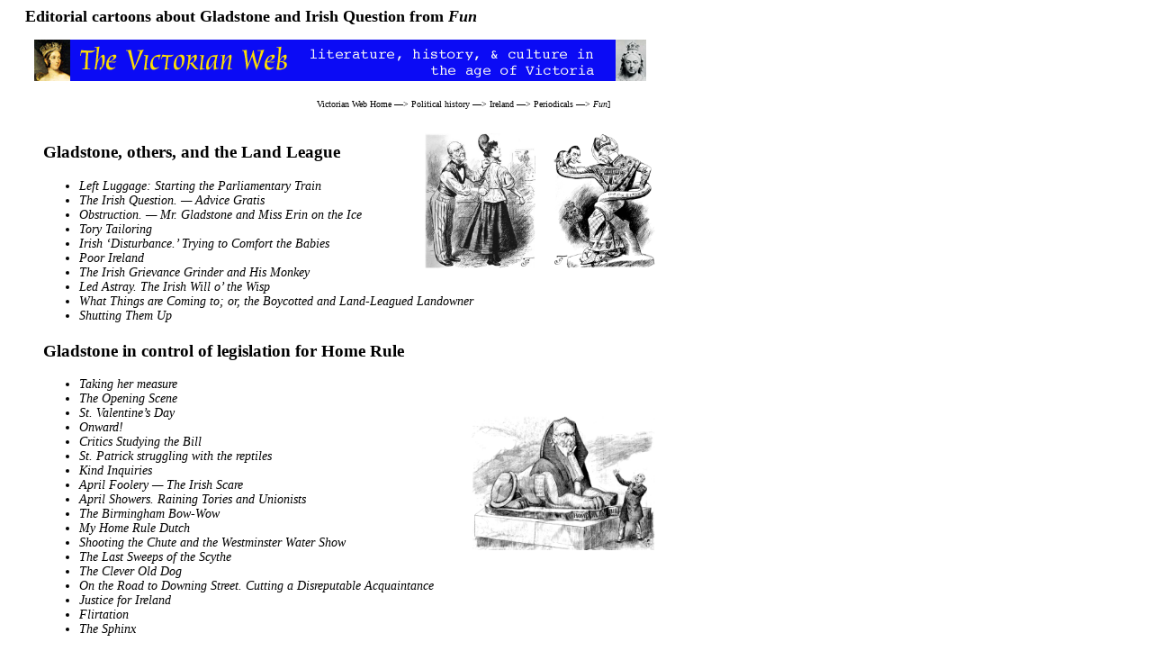

--- FILE ---
content_type: text/html
request_url: https://www.victorianweb.org/victorian/periodicals/fun/ireland/index.html
body_size: 2343
content:
<!DOCTYPE HTML PUBLIC "-//W3C//DTD HTML 4.0 Transitional//EN">
<!-- Created   5 February 2016. Last modified   13 May 2018 --> 
<html>
<head>
<title>Editorial cartoons about Gladstone and Irish Question from “Fun” </title>
<meta http-equiv="Content-Type" content="text/html; charset=UTF-8" />
<link href="../../../style1.css" rel="stylesheet" type="text/css" />
</head>
<body>
<div id="whole-page">
<div id="head">
<h2>Editorial cartoons about Gladstone and Irish Question from <span class="h3book">Fun</span></h2>
<img src="../../../icons2/vntop.gif"/>
<p class="bc">
<a href="../../../index.html">Victorian Web Home</a> &mdash;>
<a href="../../../history/index.html">Political history</a> &mdash;>
<a href="../../../history/ireland/index.html">Ireland</a> &mdash;>
<a href="../../index.html">Periodicals</a> &mdash;>
<a href="../index.html"><span class="bcbook">Fun</span></a>]
</p>
</div>

<div id="main">
<a href="8.html"><img src="8.jpg" height="150" border="0" class="floatright"/></a>
<a href="2.html"><img src="2.jpg" height="150" border="0" class="floatright"/></a>
<h3>Gladstone, others,  and the Land League</h3>	
<ul>
	
	<li><a href="20.html"><span class="illustration">Left Luggage: Starting the Parliamentary Train</span></a></li>
	<li><a href="21.html"><span class="illustration">The Irish Question. — Advice Gratis</span></a></li>
	<li><a href="22.html"><span class="illustration">Obstruction. — Mr. Gladstone and Miss Erin on the Ice</span></a></li>
	<li><a href="31.html"><span class="illustration">Tory Tailoring</span></a></li>
	<li><a href="37.html"><span class="illustration">Irish ‘Disturbance.’ Trying to Comfort the Babies</span></a></li>
	<li><a href="43.html"><span class="illustration">Poor Ireland</span></a></li>
	<li><a href="50.html"><span class="illustration">The Irish Grievance Grinder and His Monkey</span></a></li>
	<li><a href="51.html"><span class="illustration">Led Astray. The Irish Will o’ the Wisp</span></a></li>
	<li><a href="55.html"><span class="illustration">What Things are Coming to; or, the Boycotted and Land-Leagued Landowner</span></a></li>
	<li><a href="57.html"><span class="illustration">Shutting Them Up</span></a></li>
	
</ul>	
	
<h3>Gladstone in control of legislation for Home Rule </h3>	
<ul>
	

	<li><a href="2.html"><span class="illustration">Taking her measure</span></a></li>
	<li><a href="3.html"><span class="illustration">The Opening Scene</span></a></li>

<a href="25.html"><img src="25.jpg" height="150" border="0" class="floatright"/></a>
	<li><a href="5.html"><span class="illustration">St. Valentine’s Day</span></a></li>
	<li><a href="6.html"><span class="illustration">Onward!</span></a></li>
	<li><a href="7.html"><span class="illustration">Critics Studying the Bill</span></a></li>
	<li><a href="8.html"><span class="illustration">St. Patrick struggling with the reptiles</span></a></li>
	<li><a href="9.html"><span class="illustration">Kind Inquiries</span></a></li>


	<li><a href="11.html"><span class="illustration">April Foolery — The Irish Scare</span></a></li>

	<li><a href="13.html"><span class="illustration">April Showers. Raining Tories and Unionists</span></a></li>
	<li><a href="14.html"><span class="illustration">The Birmingham Bow-Wow</span></a></li>
	<li><a href="15.html"><span class="illustration">My Home Rule Dutch</span></a></li>
	<li><a href="16.html"><span class="illustration">Shooting the Chute and the Westminster Water Show</span></a></li>
	 <li><a href="18.html"><span class="illustration">The Last Sweeps of the Scythe</span></a></li>
	 <li><a href="19.html"><span class="illustration">The Clever Old Dog</span></a></li>
	 <li><a href="36.html"><span class="illustration">On the Road to Downing Street. Cutting a Disreputable Acquaintance</span></a></li>
	 <li><a href="46.html"><span class="illustration">Justice for Ireland</span></a></li>
	

	
	
	 <li><a href="24.html"><span class="illustration">Flirtation</span></a></li>
	
	<li><a href="25.html"><span class="illustration">The Sphinx</span></a></li>
</ul>

	
<a href="18.html"><img src="18.jpg" height="150" border="0" class="floatright"/></a>
<a href="6.html"><img src="6.jpg" height="150" border="0" class="floatright"/></a>
	
	
<h3>Gladstone’s opponents & his loss of the battle for Home Rule </h3>	
<ul>
	<li><a href="4.html"><span class="illustration">The Grand Old Rope Trick: Joe Tying him up. A Knotty Point</span></a></li>
	<li><a href="10.html"><span class="illustration">The Harmonious Cabinet</span></a></li>
	<li><a href="12.html"><span class="illustration">The Political Mrs. Partington</span></a></li>
	<li><a href="17.html"><span class="illustration">Contradictious Joe Contradicting Himself</span></a></li>
	 <li><a href="26.html"><span class="illustration">The Parting of the Ways</span></a></li>
	 <li><a href="32.html"><span class="illustration">The Last Straw</span></a></li>
	 <li><a href="53.html"><span class="illustration">The Rowdies of the River Who Disturb the Water, and Try to Run Down Everything</span></a></li>
	
</ul>

<h3>The Fenians & fear of Irish violence</h3>

<ul>
	<li><a href="1.html"><span class="illustration">Irish Snap-Dragon. The Dynamite Game</span></a></li>
	 <li><a href="29.html"><span class="illustration">Don’t You Smell Fire?</span></a></li>
	 <li><a href="30.html"><span class="illustration">America’s Master</span></a></li>
	 <li><a href="35.html"><span class="illustration">Pat’s Patent Life-Protector</span></a></li>
	 <li><a href="37.html"><span class="illustration">The Opprissed Race</span></a></li>
	 <li><a href="34.html"><span class="illustration">Ireland’s Opportunity</span></a></li>
	 <li><a href="43.html"><span class="illustration">A Nose Put Out of Joint</span></a></li>
	 <li><a href="27.html"><span class="illustration">Her Bitterest Foe</span></a></li>
	 <li><a href="50.html"><span class="illustration">The Irish Grievance Grinder and His Monkey</span></a></li>
	 <li><a href="54.html"><span class="illustration">Caught in the Act</span></a></li>
</ul>

<h3>The Coercion Acts and the Suspension of Haebus Corpus</h3>

<ul>
	 <li><a href="48.html"><span class="illustration">The Modern St. Patrick. Or how the Viceroy Drove Out All the Vermin</span></a></li>
	 <li><a href="46.html"><span class="illustration">Sancho Patsy’s Feast; or, “The Irish Session” and the “Truly Liberal” Government.</span></a></li>
	 <li><a href="23.html"><span class="illustration">“Coercion.” — Those Irish boys again</span></a></li>
</ul>

<h3>Satirizing the Irish — Irish jokes</h3>

<ul>
	<li><a href="../servants/5.html"><span class="illustration">A Jewel from the Emerald Isle</span></a></li>
	<li><a href="33.html"><span class="illustration">Oh! hail to sweet Erin’s fair isle</span></a></li>
	<li><a href="39.html"><span class="illustration">A Striking Disappointment</span></a></li>
	<li><a href="40.html"><span class="illustration">Hibernian</span></a></li>
	<li><a href="41.html"><span class="illustration">Slightly Irish</span></a></li>
	<li><a href="49.html"><span class="illustration">A Creditable View</span></a></li>
	<li><a href="50.html"><span class="illustration">Any Reason Better than None</span></a></li>
	<li><a href="52.html"><span class="illustration">Irish Intelligence</span></a></li>
	<li><a href="56.html"><span class="illustration">Too Great A Trial</span></a></li>

</ul>

<h3>Famine</h3>

<ul>
	<li><a href="42.html"><span class="illustration">The Clouds Reforming</span></a></li>
</ul>

<br/><br/> 
<hr>
<a href ="../../../index.html">
<div class="nav-tile">
<br/>
Victorian
<br/>
Web
</div>
</a>

<a href ="../../index.html">
<div class="nav-tile">
<br/>
Periodicals
</div>
</a>

<a href ="../index.html"> 
 <div class="nav-tile">
<br/>
Fun
</div>
</a> 

<a href ="../../../history/index.html"> 
<div class="nav-tile">
<br/>
Political
<br/>
History
</div>
</a>

<p class="date">
Last modified    13 May 2018</p>

</div>
	</div>
	<script>
  (function(i,s,o,g,r,a,m){i['GoogleAnalyticsObject']=r;i[r]=i[r]||function(){
  (i[r].q=i[r].q||[]).push(arguments)},i[r].l=1*new Date();a=s.createElement(o),
  m=s.getElementsByTagName(o)[0];a.async=1;a.src=g;m.parentNode.insertBefore(a,m)
  })(window,document,'script','//www.google-analytics.com/analytics.js','ga');
  ga('create', 'UA-64852499-1', 'auto');
  ga('send', 'pageview');
</script>
</body>
</html>
